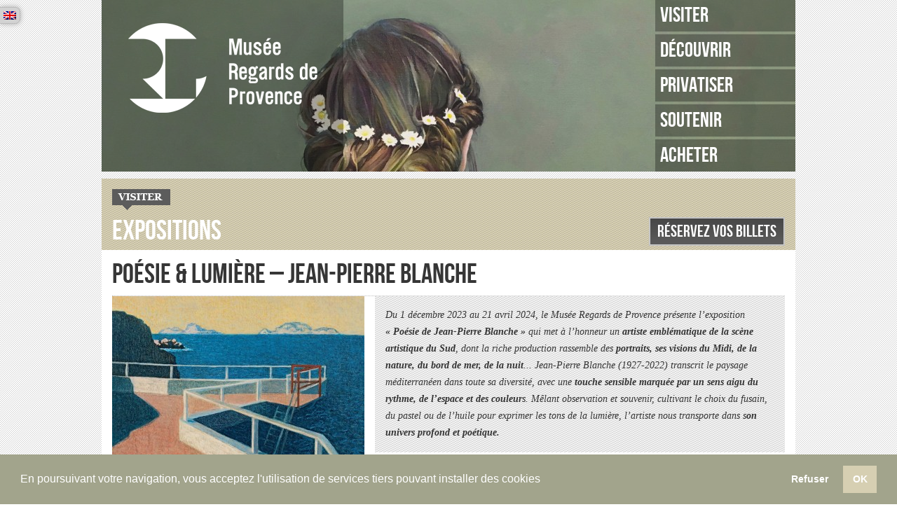

--- FILE ---
content_type: text/html; charset=UTF-8
request_url: https://www.museeregardsdeprovence.com/exposition/poesie-de-jean-pierre-blanche
body_size: 9417
content:
<!DOCTYPE html>
<html dir="ltr" lang="fr-FR">
<head>
<meta name="viewport" content="width=device-width, initial-scale=1.0">
<meta charset="UTF-8" />
<title>
  Poésie &amp; lumière &#8211; Jean-Pierre Blanche | Musée Regards de Provence</title>

<link rel="profile" href="https://gmpg.org/xfn/11" />
<link rel="stylesheet" type="text/css" media="all" href="https://www.museeregardsdeprovence.com/wp-content/themes/frp/style.css" />
<link rel="pingback" href="https://www.museeregardsdeprovence.com/xmlrpc.php" />
<link rel="stylesheet" type="text/css" href="https://www.museeregardsdeprovence.com/wp-content/themes/frp/jcarousel/skins/tango/skin.css" />
<link rel="stylesheet" type="text/css" href="https://www.museeregardsdeprovence.com/wp-content/themes/frp/jcarousel/skins/ie7/skin.css" />
<link rel="stylesheet" type="text/css" href="https://www.museeregardsdeprovence.com/wp-content/themes/frp/styles/superfish.css" media="screen">
<link rel="stylesheet" type="text/css" href="https://www.museeregardsdeprovence.com/wp-content/themes/frp/styles/superfish-vertical.css" media="screen"/> 
<link rel="stylesheet" type="text/css" href="https://www.museeregardsdeprovence.com/wp-content/themes/frp/responsive.css" />

<script type="text/javascript" src="https://www.museeregardsdeprovence.com/wp-content/themes/frp/jcarousel/lib/jquery-1.4.2.min.js"></script>
<script type="text/javascript" src="https://www.museeregardsdeprovence.com/wp-content/themes/frp/jcarousel/lib/jquery.jcarousel.min.js"></script>
<script type="text/javascript" src="https://www.museeregardsdeprovence.com/wp-content/themes/frp/js/hoverIntent.js"></script>
<script type="text/javascript" src="https://www.museeregardsdeprovence.com/wp-content/themes/frp/js/superfish.js"></script>
<script type="text/javascript" src="https://www.museeregardsdeprovence.com/wp-content/themes/frp/js/superfish.frp.js"></script>
<script type="text/javascript" src="https://www.museeregardsdeprovence.com/wp-content/themes/frp/js/gallery.home.js"></script>
<script type="text/javascript" src="https://twitterjs.googlecode.com/svn/trunk/src/twitter.min.js"></script>
<script type="text/javascript" charset="utf-8">
getTwitters('twitter-content', {
  id: 'RegardsProvence',
  count: 4,
  enableLinks: true,
  ignoreReplies: true,
  clearContents: true,
  newwindow: true,
  prefix: '',
  template: '<div id="twitter-date">%time%</div><div id="twitter-text"><a href="http://twitter.com/%user_screen_name%/statuses/%id_str%/">%text%</a></div>'
});
</script>


<link rel="alternate" type="application/rss+xml" title="Musée Regards de Provence &raquo; Flux" href="https://www.museeregardsdeprovence.com/feed" />
<link rel="alternate" type="application/rss+xml" title="Musée Regards de Provence &raquo; Flux des commentaires" href="https://www.museeregardsdeprovence.com/comments/feed" />
				
	<script type="text/javascript">//<![CDATA[
	// Google Analytics for WordPress by Yoast v4.2.3 | http://yoast.com/wordpress/google-analytics/
	var _gaq = _gaq || [];
	_gaq.push(['_setAccount','UA-33596296-1']);
	_gaq.push(['_trackPageview']);
	(function() {
		var ga = document.createElement('script'); ga.type = 'text/javascript'; ga.async = true;
		ga.src = ('https:' == document.location.protocol ? 'https://ssl' : 'http://www') + '.google-analytics.com/ga.js';
		var s = document.getElementsByTagName('script')[0]; s.parentNode.insertBefore(ga, s);
	})();
	//]]></script>
<link rel='stylesheet' id='flick-css'  href='https://www.museeregardsdeprovence.com/wp-content/plugins/mailchimp//css/flick/flick.css?ver=3.1.2' type='text/css' media='all' />
<link rel='stylesheet' id='mailchimpSF_main_css-css'  href='https://www.museeregardsdeprovence.com/?mcsf_action=main_css&#038;ver=3.1.2' type='text/css' media='all' />
<!--[if IE]>
<link rel='stylesheet' id='mailchimpSF_ie_css-css'  href='https://www.museeregardsdeprovence.com/wp-content/plugins/mailchimp/css/ie.css?ver=3.1.2' type='text/css' media='all' />
<![endif]-->
<link rel='stylesheet' id='NextGEN-css'  href='https://www.museeregardsdeprovence.com/wp-content/plugins/nextgen-gallery/css/nggallery.css?ver=1.0.0' type='text/css' media='screen' />
<link rel='stylesheet' id='shutter-css'  href='https://www.museeregardsdeprovence.com/wp-content/plugins/nextgen-gallery/shutter/shutter-reloaded.css?ver=1.3.0' type='text/css' media='screen' />
<link rel='stylesheet' id='cookieconsent-css'  href='https://www.museeregardsdeprovence.com/wp-content/plugins/simple-cookie-control/public/css/cookieconsent.min.css?ver=1.0.3' type='text/css' media='all' />
<link rel='stylesheet' id='contact-form-7-css'  href='https://www.museeregardsdeprovence.com/wp-content/plugins/contact-form-7/styles.css?ver=2.4.5' type='text/css' media='all' />
<script type='text/javascript' src='https://www.museeregardsdeprovence.com/wp-includes/js/l10n.js?ver=20101110'></script>
<script type='text/javascript' src='https://www.museeregardsdeprovence.com/wp-includes/js/jquery/jquery.js?ver=1.4.4'></script>
<script type='text/javascript' src='https://www.museeregardsdeprovence.com/wp-content/plugins/mailchimp/js/scrollTo.js?ver=1.2.14'></script>
<script type='text/javascript' src='https://www.museeregardsdeprovence.com/wp-content/plugins/contact-form-7/jquery.form.js?ver=2.52'></script>
<script type='text/javascript'>
/* <![CDATA[ */
var mailchimpSF = {
	ajax_url: "https://www.museeregardsdeprovence.com/"
};
/* ]]> */
</script>
<script type='text/javascript' src='https://www.museeregardsdeprovence.com/wp-content/plugins/mailchimp/js/mailchimp.js?ver=1.2.14'></script>
<script type='text/javascript' src='https://www.museeregardsdeprovence.com/wp-includes/js/jquery/ui.core.js?ver=1.8.9'></script>
<script type='text/javascript' src='https://www.museeregardsdeprovence.com/wp-content/plugins/mailchimp//js/datepicker.js?ver=3.1.2'></script>
<script type='text/javascript'>
/* <![CDATA[ */
var shutterSettings = {
	msgLoading: "L O A D I N G",
	msgClose: "Click to Close",
	imageCount: "1"
};
/* ]]> */
</script>
<script type='text/javascript' src='https://www.museeregardsdeprovence.com/wp-content/plugins/nextgen-gallery/shutter/shutter-reloaded.js?ver=1.3.0'></script>
<script type='text/javascript' src='https://www.museeregardsdeprovence.com/wp-content/plugins/nextgen-gallery/js/jquery.cycle.all.min.js?ver=2.88'></script>
<script type='text/javascript' src='https://www.museeregardsdeprovence.com/wp-content/plugins/nextgen-gallery/js/ngg.slideshow.min.js?ver=1.05'></script>
<script type='text/javascript'>
/* <![CDATA[ */
var ngg_ajax = {
	path: "https://www.museeregardsdeprovence.com/wp-content/plugins/nextgen-gallery/",
	callback: "https://www.museeregardsdeprovence.com/index.php?callback=ngg-ajax",
	loading: "loading"
};
/* ]]> */
</script>
<script type='text/javascript' src='https://www.museeregardsdeprovence.com/wp-content/plugins/nextgen-gallery/js/ngg.js?ver=2.0'></script>
<script type='text/javascript' src='https://www.museeregardsdeprovence.com/wp-includes/js/comment-reply.js?ver=20090102'></script>
<script type='text/javascript' src='https://www.museeregardsdeprovence.com/wp-content/plugins/simple-cookie-control/public/js/cookieconsent.min.js?ver=1.0.3'></script>
<script type='text/javascript'>
/* <![CDATA[ */
var customizerCookieOptions = {
	position: "bottom",
	theme: "block",
	colors: "1",
	popupBackgroundColor: "#edeff5",
	popupTextColor: "#838391",
	popupLinkColor: "#ffffff",
	buttonBackgroundColor: "#4b81e8",
	buttonTextColor: "#ffffff",
	buttonBorderColor: "#4b81e8",
	highlightBackgroundColor: "transparent",
	highlightTextColor: "#ffffff",
	highlightBorderColor: "transparent",
	contentMessage: "This website uses cookies to ensure you get the best experience on our website.",
	contentAllow: "Allow cookies",
	contentDeny: "Decline",
	contentLink: "Learn more",
	contentHref: "https://cookiesandyou.com",
	contentPolicy: "&lt;span class=&quot;dashicons dashicons-image-filter&quot;&gt;&lt;/span&gt;",
	contentRevokable: "1",
	cookieName: "SimpleCookieControl",
	cookieDays: "180",
	googleManager: "stop",
	googleManagerID: "GTM-XXXX",
	ajaxUrl: "https://www.museeregardsdeprovence.com/wp-admin/admin-ajax.php",
	reload: "1",
	internalAnalytics: "1",
	yett: "",
	scritpsBlocked: "",
	blacklist: "",
	whitelist: "",
	security: "c1f50bf644"
};
/* ]]> */
</script>
<script type='text/javascript' src='https://www.museeregardsdeprovence.com/wp-content/plugins/simple-cookie-control/public/js/simple-cookie-control-public.min.js?ver=1.0.3'></script>
<link rel="EditURI" type="application/rsd+xml" title="RSD" href="https://www.museeregardsdeprovence.com/xmlrpc.php?rsd" />
<link rel="wlwmanifest" type="application/wlwmanifest+xml" href="https://www.museeregardsdeprovence.com/wp-includes/wlwmanifest.xml" /> 
<link rel='index' title='Musée Regards de Provence' href='https://www.museeregardsdeprovence.com' />
<link rel='start' title='La station sanitaire' href='https://www.museeregardsdeprovence.com/genese-de-la-station-sanitaire/1' />
<link rel='prev' title='Isabelle Ha Eav Ruiz : Artiste en Résidence' href='https://www.museeregardsdeprovence.com/exposition/artiste-en-residence' />
<link rel='next' title='Conférence &amp; rencontre avec François Mouren-Provensal' href='https://www.museeregardsdeprovence.com/exposition/conference-rencontre-avec-francois-mouren-provensal' />
<meta name="generator" content="WordPress 3.1.2" />
<link rel='canonical' href='https://www.museeregardsdeprovence.com/exposition/poesie-de-jean-pierre-blanche' />
	<script type="text/javascript">
		jQuery(function($) {
			$('.date-pick').datepicker({
				autoFocusNextInput: true,
				constrainInput: false,
				changeMonth: true,
				changeYear: true,
				beforeShow: function(input, inst) { $('#ui-datepicker-div').addClass('show'); },
				dateFormat: 'yy/mm/dd',
			});

			d = new Date();
			$('.birthdate-pick').datepicker({
				autoFocusNextInput: true,
				constrainInput: false,
				changeMonth: true,
				changeYear: false,
				minDate: new Date(d.getFullYear(), 1-1, 1),
				maxDate: new Date(d.getFullYear(), 12-1, 31),
				beforeShow: function(input, inst) { $('#ui-datepicker-div').removeClass('show'); },
				dateFormat: 'mm/dd',
			});


		});
	</script>
	
<meta http-equiv="Content-Language" content="fr-FR" />
<style type="text/css" media="screen">
.qtrans_flag span { display:none }
.qtrans_flag { height:12px; width:18px; display:block }
.qtrans_flag_and_text { padding-left:20px }
.qtrans_flag_fr { background:url(https://www.museeregardsdeprovence.com/wp-content/plugins/qtranslate/flags/fr.png) no-repeat }
.qtrans_flag_en { background:url(https://www.museeregardsdeprovence.com/wp-content/plugins/qtranslate/flags/gb.png) no-repeat }
</style>
<link hreflang="en" href="https://www.museeregardsdeprovence.com/en/exposition/poesie-de-jean-pierre-blanche" rel="alternate" />

<meta name='NextGEN' content='1.7.4' />
</head>

<body class="single single-exposition postid-3091 single-format-standard">
<div id="wrapper" class="hfeed">
  	<div id="header" class="header_pages">
		<div id="masthead">
			<div id="branding" role="banner">
										<img src="https://www.museeregardsdeprovence.com/wp-content/uploads/2025/10/cropped-La-promesse-de-lhorizon-2014-huile-sur-toile-50x65cm-CMJN-md.jpg" width="990" height="465" alt="" />
													<div id="site-title">
					<div id="logo-header">
						<a href="https://www.museeregardsdeprovence.com" title="Musée Regards de Provence" rel="home"><span>Musée Regards de Provence</span></a>
					</div>
				</div>
							</div><!-- #branding -->

			<div id="access" role="navigation">
			  				<div class="skip-link screen-reader-text"><a href="#content" title="Aller au contenu">Aller au contenu</a></div>
												
				
				<ul id="nav-verticale" class="sf-menu sf-vertical">
					<li class="">
						<a class="sf-with-ul" href="#">Visiter</span></a>
						<ul>
							<li><a href="https://www.museeregardsdeprovence.com/categorie/expositions/expositions-passees?post_type=exposition">Archives</a></li>

                            <li><a href="https://www.museeregardsdeprovence.com/exposition/visite-guidee-par-lartiste-katia-bourdarel">Actualités</a></li>
              
                            
                            <li><a href="https://www.museeregardsdeprovence.com/exposition/de-fiel-de-miel-et-de-sel-katia-bourdarel">Expo en cours</a></li>
              							
						</ul>
					</li>
					<li>
						<a class="sf-with-ul" href="#">Découvrir</span></a>
						<ul>
							<li><a href="https://www.museeregardsdeprovence.com/informations-pratiques">Infos pratiques</a></li>
              <li><a href="https://www.museeregardsdeprovence.com/categorie/la-collection?post_type=oeuvre">La collection</a></li>
							<li><a href="https://www.museeregardsdeprovence.com/la-fondation">La fondation</a></li>
							<li><a href="https://www.museeregardsdeprovence.com/categorie/le-lieu">Les lieux</a></li>
						</ul>
					</li>

					<li>
						<a class="sf-with-ul" href="https://www.museeregardsdeprovence.com/evenementiel-au-musee-regards-de-provence/1676">Privatiser</span></a>																						
					</li>


					<li>
						<a class="sf-with-ul" href="#">Soutenir</span></a>
						<ul>
							<li><a href="https://www.museeregardsdeprovence.com/devenez-membre/106">Devenez membre</a></li>
							<li><a href="https://www.museeregardsdeprovence.com/devenez-mecene/118">Devenez mécène</a></li>
						</ul>																						
					</li>	
					<li>
						<a class="sf-with-ul" href="#">Acheter</a>
            <ul>
							<li><a href="https://www.museeregardsdeprovence.com/boutique/134">Boutique</a></li>
							<li><a href="mailto:info@museeregardsdeprovence.com?subject=Réservez vos billets&body=Merci d'indiquer la date, vos nom et prénom et le nombre de billets">Billetterie</a></li>
						</ul>	
					</li>	
				</ul>				
				
			</div><!-- #access -->			
			<div id="langues"></div>
		</div><!-- #masthead -->
		<a href='#' class='switcher'></a>
	</div><!-- #header -->
	<div class='menumobile'>
	</div>
	
	<div id="main">




        <div class="
    entete_expo-passees">
      <div class="entete-img"></div>
      <div class="entete-title">Expositions</div>
      <div class="entete-liens">
        <div class="single-buttons">
          
                    <div class="reserver-button"><a href="mailto:info@museeregardsdeprovence.com?subject=Réservez vos billets&body=Merci d'indiquer la date, vos nom et prénom et le nombre de billets">Réservez vos billets</a></div>
                  </div>
      </div>
      <div class="clear"></div> 
    </div>
        
		<div id="container">
			<div id="content" role="main">



				<div id="post-3091" class="post-3091 exposition type-exposition status-publish hentry category-expositions category-expositions-passees tag-art-contemporain tag-fusain tag-jean-pierre-blanche tag-marseille tag-pasteliste tag-paysagiste tag-plaine-de-la-crau tag-vauvenargues">
					<div class="title-container">
            <h1 class="entry-title">Poésie &#038; lumière &#8211; Jean-Pierre Blanche</h1>
            <!--div class="entry-meta">
              <div class="titre-date">
                <span class="titre-jour">
                                  </span>
                <span class="titre-mois"></span>
                <span class="titre-annnee"></span>
              </div>
            </div -->
						<div class="clear"></div>
          </div>
					<div class="entry-content">
					 <div class="single-top">
             <div class="single-top-left">
              <img width="360" height="395" src="https://www.museeregardsdeprovence.com/wp-content/uploads/2023/11/Affiche-titre-exposition-JP-Blanche-Def-360x395.jpg" class="attachment-expo-visuel" alt="Affiche titre exposition JP Blanche Def" title="Affiche titre exposition JP Blanche Def" />               <div class="fb-like">
                 <div id="fb-root"></div><script src="https://connect.facebook.net/fr_FR/all.js#xfbml=1"></script><fb:like href="" send="false" width="485" show_faces="false" font=""></fb:like>
               </div>

             </div>
             <div class="single-top-right">
               <div class="expo-chapeau">
                 <h3 class="title-lieu"></h3>
                 <div class="single-excerpt"><p>Du 1 décembre 2023 au 21 avril 2024, le Musée Regards de Provence présente l’exposition <strong>« <em>Poésie de Jean-Pierre Blanche</em> » </strong>qui met à l’honneur un <strong>artiste emblématique de la scène artistique du Sud</strong>, dont la riche production rassemble des <strong>portraits, ses visions du Midi, de la nature, du bord de mer, de la nuit</strong>... Jean-Pierre Blanche (1927-2022) transcrit le paysage méditerranéen dans toute sa diversité, avec une <strong>touche sensible marquée par un sens aigu du rythme, de l’espace et des couleur</strong>s. Mêlant observation et souvenir, cultivant le choix du fusain, du pastel ou de l’huile pour exprimer les tons de la lumière, l’artiste nous transporte dans s<strong>on univers profond et poétique.</strong></p>
				</div>
               </div>
               
               
               <div class="expo-gallery">
<div class="ngg-galleryoverview" id="ngg-gallery-86-3091">


	
	<!-- Thumbnails -->
		
	<div id="ngg-image-1572" class="ngg-gallery-thumbnail-box"  >
		<div class="ngg-gallery-thumbnail" >
			<a href="https://www.museeregardsdeprovence.com/wp-content/gallery/jean-pierre-blanche/petit-matin-a-marseille-1998-huile-sur-toile-bd.jpg" title=" " class="shutterset_set_86" >
								<img title="petit-matin-a-marseille-1998-huile-sur-toile-bd" alt="petit-matin-a-marseille-1998-huile-sur-toile-bd" src="https://www.museeregardsdeprovence.com/wp-content/gallery/jean-pierre-blanche/thumbs/thumbs_petit-matin-a-marseille-1998-huile-sur-toile-bd.jpg" width="225" height="169" />
							</a>
		</div>
	</div>
	
		
 		
	<div id="ngg-image-1558" class="ngg-gallery-thumbnail-box"  >
		<div class="ngg-gallery-thumbnail" >
			<a href="https://www.museeregardsdeprovence.com/wp-content/gallery/jean-pierre-blanche/blanche-j-p-les-cabines-de-bains-bd.jpg" title=" " class="shutterset_set_86" >
								<img title="blanche-j-p-les-cabines-de-bains-bd" alt="blanche-j-p-les-cabines-de-bains-bd" src="https://www.museeregardsdeprovence.com/wp-content/gallery/jean-pierre-blanche/thumbs/thumbs_blanche-j-p-les-cabines-de-bains-bd.jpg" width="225" height="169" />
							</a>
		</div>
	</div>
	
		
 		
	<div id="ngg-image-1562" class="ngg-gallery-thumbnail-box"  >
		<div class="ngg-gallery-thumbnail" >
			<a href="https://www.museeregardsdeprovence.com/wp-content/gallery/jean-pierre-blanche/blanche-jp-saline-bleue-2012-atelier-jpb-bd.jpg" title=" " class="shutterset_set_86" >
								<img title="blanche-jp-saline-bleue-2012-atelier-jpb-bd" alt="blanche-jp-saline-bleue-2012-atelier-jpb-bd" src="https://www.museeregardsdeprovence.com/wp-content/gallery/jean-pierre-blanche/thumbs/thumbs_blanche-jp-saline-bleue-2012-atelier-jpb-bd.jpg" width="225" height="169" />
							</a>
		</div>
	</div>
	
		
 		
	<div id="ngg-image-1561" class="ngg-gallery-thumbnail-box"  >
		<div class="ngg-gallery-thumbnail" >
			<a href="https://www.museeregardsdeprovence.com/wp-content/gallery/jean-pierre-blanche/blanche-jp-hautes-herbes-aux-nuages-bleus-2005-atelier-jpb-bd.jpg" title=" " class="shutterset_set_86" >
								<img title="blanche-jp-hautes-herbes-aux-nuages-bleus-2005-atelier-jpb-bd" alt="blanche-jp-hautes-herbes-aux-nuages-bleus-2005-atelier-jpb-bd" src="https://www.museeregardsdeprovence.com/wp-content/gallery/jean-pierre-blanche/thumbs/thumbs_blanche-jp-hautes-herbes-aux-nuages-bleus-2005-atelier-jpb-bd.jpg" width="225" height="169" />
							</a>
		</div>
	</div>
	
		
 		
	<div id="ngg-image-1560" class="ngg-gallery-thumbnail-box"  >
		<div class="ngg-gallery-thumbnail" >
			<a href="https://www.museeregardsdeprovence.com/wp-content/gallery/jean-pierre-blanche/blanche-jp-automne-pont-rout-2001-atelier-jpb-bd.jpg" title=" " class="shutterset_set_86" >
								<img title="blanche-jp-automne-pont-rout-2001-atelier-jpb-bd" alt="blanche-jp-automne-pont-rout-2001-atelier-jpb-bd" src="https://www.museeregardsdeprovence.com/wp-content/gallery/jean-pierre-blanche/thumbs/thumbs_blanche-jp-automne-pont-rout-2001-atelier-jpb-bd.jpg" width="225" height="169" />
							</a>
		</div>
	</div>
	
		
 	 	
	<!-- Pagination -->
 	<div class='ngg-navigation'><span>1</span><a class="page-numbers" href="/exposition/poesie-de-jean-pierre-blanche?nggpage=2">2</a><a class="next" id="ngg-next-2" href="/exposition/poesie-de-jean-pierre-blanche?nggpage=2">&#9658;</a></div> 	
</div>

</div>			   
			    <div class="expo-gallery-mini">
<div class="ngg-galleryoverview" id="ngg-gallery-86-3091">


	
	<!-- Thumbnails -->
		
	<div id="ngg-image-1572" class="ngg-gallery-thumbnail-box"  >
		<div class="ngg-gallery-thumbnail" >
			<a href="https://www.museeregardsdeprovence.com/wp-content/gallery/jean-pierre-blanche/petit-matin-a-marseille-1998-huile-sur-toile-bd.jpg" title=" " class="shutterset_set_86" >
								<img title="petit-matin-a-marseille-1998-huile-sur-toile-bd" alt="petit-matin-a-marseille-1998-huile-sur-toile-bd" src="https://www.museeregardsdeprovence.com/wp-content/gallery/jean-pierre-blanche/thumbs/thumbs_petit-matin-a-marseille-1998-huile-sur-toile-bd.jpg" width="225" height="169" />
							</a>
		</div>
	</div>
	
		
 		
	<div id="ngg-image-1558" class="ngg-gallery-thumbnail-box"  >
		<div class="ngg-gallery-thumbnail" >
			<a href="https://www.museeregardsdeprovence.com/wp-content/gallery/jean-pierre-blanche/blanche-j-p-les-cabines-de-bains-bd.jpg" title=" " class="shutterset_set_86" >
								<img title="blanche-j-p-les-cabines-de-bains-bd" alt="blanche-j-p-les-cabines-de-bains-bd" src="https://www.museeregardsdeprovence.com/wp-content/gallery/jean-pierre-blanche/thumbs/thumbs_blanche-j-p-les-cabines-de-bains-bd.jpg" width="225" height="169" />
							</a>
		</div>
	</div>
	
		
 		
	<div id="ngg-image-1562" class="ngg-gallery-thumbnail-box"  >
		<div class="ngg-gallery-thumbnail" >
			<a href="https://www.museeregardsdeprovence.com/wp-content/gallery/jean-pierre-blanche/blanche-jp-saline-bleue-2012-atelier-jpb-bd.jpg" title=" " class="shutterset_set_86" >
								<img title="blanche-jp-saline-bleue-2012-atelier-jpb-bd" alt="blanche-jp-saline-bleue-2012-atelier-jpb-bd" src="https://www.museeregardsdeprovence.com/wp-content/gallery/jean-pierre-blanche/thumbs/thumbs_blanche-jp-saline-bleue-2012-atelier-jpb-bd.jpg" width="225" height="169" />
							</a>
		</div>
	</div>
	
		
 	 	
	<!-- Pagination -->
 	<div class='ngg-navigation'><span>1</span><a class="page-numbers" href="/exposition/poesie-de-jean-pierre-blanche?nggpage=2">2</a><a class="page-numbers" href="/exposition/poesie-de-jean-pierre-blanche?nggpage=3">3</a><a class="next" id="ngg-next-2" href="/exposition/poesie-de-jean-pierre-blanche?nggpage=2">&#9658;</a></div> 	
</div>

</div>			   
			   <div class="expo-gallery-minimini">
<div class="ngg-galleryoverview" id="ngg-gallery-86-3091">


	
	<!-- Thumbnails -->
		
	<div id="ngg-image-1572" class="ngg-gallery-thumbnail-box"  >
		<div class="ngg-gallery-thumbnail" >
			<a href="https://www.museeregardsdeprovence.com/wp-content/gallery/jean-pierre-blanche/petit-matin-a-marseille-1998-huile-sur-toile-bd.jpg" title=" " class="shutterset_set_86" >
								<img title="petit-matin-a-marseille-1998-huile-sur-toile-bd" alt="petit-matin-a-marseille-1998-huile-sur-toile-bd" src="https://www.museeregardsdeprovence.com/wp-content/gallery/jean-pierre-blanche/thumbs/thumbs_petit-matin-a-marseille-1998-huile-sur-toile-bd.jpg" width="225" height="169" />
							</a>
		</div>
	</div>
	
		
 		
	<div id="ngg-image-1558" class="ngg-gallery-thumbnail-box"  >
		<div class="ngg-gallery-thumbnail" >
			<a href="https://www.museeregardsdeprovence.com/wp-content/gallery/jean-pierre-blanche/blanche-j-p-les-cabines-de-bains-bd.jpg" title=" " class="shutterset_set_86" >
								<img title="blanche-j-p-les-cabines-de-bains-bd" alt="blanche-j-p-les-cabines-de-bains-bd" src="https://www.museeregardsdeprovence.com/wp-content/gallery/jean-pierre-blanche/thumbs/thumbs_blanche-j-p-les-cabines-de-bains-bd.jpg" width="225" height="169" />
							</a>
		</div>
	</div>
	
		
 		
	<div id="ngg-image-1562" class="ngg-gallery-thumbnail-box"  >
		<div class="ngg-gallery-thumbnail" >
			<a href="https://www.museeregardsdeprovence.com/wp-content/gallery/jean-pierre-blanche/blanche-jp-saline-bleue-2012-atelier-jpb-bd.jpg" title=" " class="shutterset_set_86" >
								<img title="blanche-jp-saline-bleue-2012-atelier-jpb-bd" alt="blanche-jp-saline-bleue-2012-atelier-jpb-bd" src="https://www.museeregardsdeprovence.com/wp-content/gallery/jean-pierre-blanche/thumbs/thumbs_blanche-jp-saline-bleue-2012-atelier-jpb-bd.jpg" width="225" height="169" />
							</a>
		</div>
	</div>
	
		
 		
	<div id="ngg-image-1561" class="ngg-gallery-thumbnail-box"  >
		<div class="ngg-gallery-thumbnail" >
			<a href="https://www.museeregardsdeprovence.com/wp-content/gallery/jean-pierre-blanche/blanche-jp-hautes-herbes-aux-nuages-bleus-2005-atelier-jpb-bd.jpg" title=" " class="shutterset_set_86" >
								<img title="blanche-jp-hautes-herbes-aux-nuages-bleus-2005-atelier-jpb-bd" alt="blanche-jp-hautes-herbes-aux-nuages-bleus-2005-atelier-jpb-bd" src="https://www.museeregardsdeprovence.com/wp-content/gallery/jean-pierre-blanche/thumbs/thumbs_blanche-jp-hautes-herbes-aux-nuages-bleus-2005-atelier-jpb-bd.jpg" width="225" height="169" />
							</a>
		</div>
	</div>
	
		
 		
	<div id="ngg-image-1560" class="ngg-gallery-thumbnail-box"  >
		<div class="ngg-gallery-thumbnail" >
			<a href="https://www.museeregardsdeprovence.com/wp-content/gallery/jean-pierre-blanche/blanche-jp-automne-pont-rout-2001-atelier-jpb-bd.jpg" title=" " class="shutterset_set_86" >
								<img title="blanche-jp-automne-pont-rout-2001-atelier-jpb-bd" alt="blanche-jp-automne-pont-rout-2001-atelier-jpb-bd" src="https://www.museeregardsdeprovence.com/wp-content/gallery/jean-pierre-blanche/thumbs/thumbs_blanche-jp-automne-pont-rout-2001-atelier-jpb-bd.jpg" width="225" height="169" />
							</a>
		</div>
	</div>
	
		
 		
	<div id="ngg-image-1559" class="ngg-gallery-thumbnail-box"  >
		<div class="ngg-gallery-thumbnail" >
			<a href="https://www.museeregardsdeprovence.com/wp-content/gallery/jean-pierre-blanche/blanche-jean-pierre-mon-arbre-2013-fusain-et-couleur-79-x-99-cm.jpg" title=" " class="shutterset_set_86" >
								<img title="blanche-jean-pierre-mon-arbre-2013-fusain-et-couleur-79-x-99-cm" alt="blanche-jean-pierre-mon-arbre-2013-fusain-et-couleur-79-x-99-cm" src="https://www.museeregardsdeprovence.com/wp-content/gallery/jean-pierre-blanche/thumbs/thumbs_blanche-jean-pierre-mon-arbre-2013-fusain-et-couleur-79-x-99-cm.jpg" width="225" height="169" />
							</a>
		</div>
	</div>
	
		
 		
	<div id="ngg-image-1570" class="ngg-gallery-thumbnail-box"  >
		<div class="ngg-gallery-thumbnail" >
			<a href="https://www.museeregardsdeprovence.com/wp-content/gallery/jean-pierre-blanche/blanche-jean-pierre-cedre-2018-musee-fabre-bd.jpg" title=" " class="shutterset_set_86" >
								<img title="blanche-jean-pierre-cedre-2018-musee-fabre-bd" alt="blanche-jean-pierre-cedre-2018-musee-fabre-bd" src="https://www.museeregardsdeprovence.com/wp-content/gallery/jean-pierre-blanche/thumbs/thumbs_blanche-jean-pierre-cedre-2018-musee-fabre-bd.jpg" width="225" height="169" />
							</a>
		</div>
	</div>
	
		
 		
	<div id="ngg-image-1569" class="ngg-gallery-thumbnail-box"  >
		<div class="ngg-gallery-thumbnail" >
			<a href="https://www.museeregardsdeprovence.com/wp-content/gallery/jean-pierre-blanche/blanche-jp-les-abords-2013-musee-fabre-bd.jpg" title=" " class="shutterset_set_86" >
								<img title="blanche-jp-les-abords-2013-musee-fabre-bd" alt="blanche-jp-les-abords-2013-musee-fabre-bd" src="https://www.museeregardsdeprovence.com/wp-content/gallery/jean-pierre-blanche/thumbs/thumbs_blanche-jp-les-abords-2013-musee-fabre-bd.jpg" width="225" height="169" />
							</a>
		</div>
	</div>
	
		
 		
	<div id="ngg-image-1564" class="ngg-gallery-thumbnail-box"  >
		<div class="ngg-gallery-thumbnail" >
			<a href="https://www.museeregardsdeprovence.com/wp-content/gallery/jean-pierre-blanche/blanche-jp-vauvenargues-2009-atelier-jpb-bd.jpg" title=" " class="shutterset_set_86" >
								<img title="blanche-jp-vauvenargues-2009-atelier-jpb-bd" alt="blanche-jp-vauvenargues-2009-atelier-jpb-bd" src="https://www.museeregardsdeprovence.com/wp-content/gallery/jean-pierre-blanche/thumbs/thumbs_blanche-jp-vauvenargues-2009-atelier-jpb-bd.jpg" width="225" height="169" />
							</a>
		</div>
	</div>
	
		
 	 	
	<!-- Pagination -->
 	<div class='ngg-clear'></div>
 	
</div>

</div>               
             </div>
             <div class="clear"></div>
           </div>
						<p>Avant la Provence, son terrain d’expérimentations fut l’Algérie, où, lauréat du prix Abd-el-Tif en 1955, il séjourna deux ans lorsqu’il n’en avait pas même trente. Il découvre le Maghreb, Alger, Oran et Bône et est fasciné par le Sahara. Les paysages – plus rarement les portraits – qu’il en ramènera sont d’une étonnante diversité, traduisant les recherches multiples d’un artiste sans contraintes. Parfois traités dans une veine nettement « fauve », ils peuvent aussi bien déployer un camaïeu d’ocres et de bleus assourdis, très loin de l’éblouissement que connurent tant de peintres découvrant le Maghreb, de Delacroix à Matisse en passant par Chassériau.</p>
<p>Jean-Pierre Blanche, arpenteur infatigable de la campagne un crayon à la main, à la façon de ses illustres prédécesseurs comme Monticelli ou Cézanne, est avant tout un artiste de l’atelier. Il traduit en langage pictural ses impressions, ses émotions vécues face à un paysage et met en forme sa vision subjective de la nature. Bien que figurative, cette vision qui tend vers l’abstraction et la synthèse, dépasse largement le réalisme, au profit de l’émotion qui émane de la perception du monde.</p>
<p>Comme chez Cézanne, les paysages de Blanche sont bruts, telluriques, géométrisés. Ils sont peuplés d’arbres massifs qui envahissent l’espace de la toile et bloquent la fuite du regard vers l’horizon. Ils sont minéraux et vierges de toute présence humaine. Ils vont à l’essence-même des choses, hors de toute anecdote. A ce titre, son voyage à Vauvenargues prend valeur de symbole.</p>
<p>L’un des aspects frappants de l’œuvre de Jean-Pierre Blanche réside dans sa manière très personnelle d’explorer les territoires les plus divers, tout en se fixant épisodiquement sur un sujet précis qui sera alors inlassablement réinterprété. Les hautes herbes et les arbres – en premier lieu le cèdre tricentenaire – de Pont-Rout, le domaine noyé dans une nuit jamais tout à fait obscure, sont des motifs récurrents dont il cherchera à épuiser les ressources, parfois à travers plusieurs dizaines de tableaux. Cette quête incessante des évolutions de lumière et de couleurs d’un sujet unique relève dans une certaine mesure de la démarche impressionniste, quoique le résultat soit bien différent. Que changent la saison, la météo ou l’heure de la journée, et l’atmosphère, les valeurs de tons s’en trouvent métamorphosées. Grand voyageur, on retrouve dans ses carnets de voyage, les alentours d&#8217;Aix, la Crau, les Alpilles et le Ventoux, les Salines de Camargue, et la Corniche de Marseille.</p>
<p>Vers la fin des années 2000, Jean-Pierre Blanche commence à s’intéresser au thème de la nuit, dans laquelle des formes nouvelles surgissent, épurées, réduites à l’essentiel, lui permettant de renouveler ses recherches de paysagiste. La nature et l’architecture s’y rencontrent. Une fenêtre éclairée projette des ombres sur le sol, relevant une influence assumée d’Edward Hopper. Cette façon de réduire le monde réel à quelques signes essentiels le rapproche du minimalisme et de la monochromie.</p>
<p>La puissance de son art provient de son expressivité, non de la chose représentée, il n’y a jamais chez lui de quête du pittoresque ni du grandiose. Dans ses paysages des Salines, de la Crau et de la garrigue montpelliéraine, sa fascination le porte vers les grandes étendues planes, qui lui permettent de restituer un jeu complexe d’horizontales, de verticales et de diagonales, car pour lui la puissance de la couleur ne fait jamais disparaître la ligne. La réalité de ses paysages ne compte pas tant que sa manière de rendre la lumière, d’exprimer une intuition, tant la vérité géographique n’est pas sa principale préoccupation.</p>
<p>Couvrant l’ensemble de sa carrière depuis les années 1950 jusqu’à ses dernières réalisations, la grande rétrospective au Musée Regards de Provence de quelques 130 œuvres permet d’embrasser 70 ans d’une production très diverse dans ses sujets, mais marquée par cette même quête fondamentale de la couleur et de la lumière, dont l’univers aura été le pourtour méditerranéen dans toute sa diversité.</p>
<p>Le commissariat de l’exposition est assuré par Michel Hilaire, Conservateur général du patrimoine &amp; Directeur du Musée Fabre de Montpellier, en collaboration avec les héritiers de Jean-Pierre Banche, Pierre Dumon, président de l’Association Regards de Provence et Adeline Dumon, directrice du Musée.<br />
Un catalogue de l’exposition reproduit l’intégralité des œuvres présentées, associées aux textes de Michel Hilaire.</p>
<p><strong>Informations pratiques et Visites du Musée Regards de Provence</strong><br />
Ouvert du mardi au dimanche de 10h à 18h<br />
Billet exposition temporaire : Plein Tarif : 8,50€. Tarifs  réduits: 7,50€ – 6,70€ – 5,70 € – 4,00€ – 3,00€.<br />
Visites commentées hors groupe : tarif d’entrée + 7€ /pers. (hors groupe), le mardi et samedi à 15h sur réservation.<br />
Visites commentées pour groupe : tarif d’entrée + 7€ /pers., tous les jours sur réservation.<br />
Visite commentée gratuite hors groupe le premier samedi de chaque mois à 10h30, hors droit d’entrée (plein tarif) sur réservation (6 à 25 personnes).</p>
											</div><!-- .entry-content -->


					<div class="entry-utility">
					</div><!-- .entry-utility -->
					
              <div class="single-tag">
              
                                  <a href="https://www.museeregardsdeprovence.com/tags/Art contemporain?&post_type=exposition">Art contemporain</a> .  
                                        <a href="https://www.museeregardsdeprovence.com/tags/fusain?&post_type=exposition">fusain</a> .  
                                        <a href="https://www.museeregardsdeprovence.com/tags/Jean-Pierre Blanche?&post_type=exposition">Jean-Pierre Blanche</a> .  
                                        <a href="https://www.museeregardsdeprovence.com/tags/marseille?&post_type=exposition">marseille</a> .  
                                        <a href="https://www.museeregardsdeprovence.com/tags/Pasteliste?&post_type=exposition">Pasteliste</a> .  
                                        <a href="https://www.museeregardsdeprovence.com/tags/Paysagiste?&post_type=exposition">Paysagiste</a> .  
                                        <a href="https://www.museeregardsdeprovence.com/tags/Plaine de la Crau?&post_type=exposition">Plaine de la Crau</a> .  
                                        <a href="https://www.museeregardsdeprovence.com/tags/Vauvenargues?&post_type=exposition">Vauvenargues</a> .  
                                  
              </div>
              <div class="single-follow">
              
                                                        <a href="https://www.museeregardsdeprovence.com/exposition/au-bord-de-leau-par-vincent-bioules" title="Article : Au bord de l&#8217;eau &#8211; Vincent Bioulès">Au bord de l&#8217;eau &#8211; Vincent Bioulès</a>
                                              <a href="https://www.museeregardsdeprovence.com/exposition/exposition-hors-les-murs-au-cepac-silo" title="Article : Exposition hors les murs au Cepac Silo">Exposition hors les murs au Cepac Silo</a>
                                              <a href="https://www.museeregardsdeprovence.com/exposition/trilogie-de-jean-le-gac" title="Article : Trilogie de Jean Le Gac">Trilogie de Jean Le Gac</a>
                                              <a href="https://www.museeregardsdeprovence.com/exposition/ateliers-creatifs-dans-lunivers-lumineux-de-ponson-et-chaleureux-de-lorient" title="Article : Ateliers Créatifs dans l&#8217;univers de Mayer">Ateliers Créatifs dans l&#8217;univers de Mayer</a>
                                              <a href="https://www.museeregardsdeprovence.com/exposition/quirin-mayer-entre-equilibre-et-harmonie" title="Article : Quirin Mayer entre Équilibre et Harmonie">Quirin Mayer entre Équilibre et Harmonie</a>
                                              <a href="https://www.museeregardsdeprovence.com/exposition/de-la-collection-a-latelier" title="Article : De la Collection à l&#8217;Atelier">De la Collection à l&#8217;Atelier</a>
                                              <a href="https://www.museeregardsdeprovence.com/exposition/sa-muse" title="Article : Sa Muse&#8230;">Sa Muse&#8230;</a>
                      
                            
              </div>

					
				</div><!-- #post-## -->


				
			<div id="comments">


	<p class="nocomments">Les commentaires sont fermés.</p>


								
</div><!-- #comments -->


			</div><!-- #content -->
		</div><!-- #container -->


	</div><!-- #main -->

	<div id="footer" role="contentinfo">
    <div id="footer-content">
      <div id="footer-left">
        <a id="footer-one" href="https://www.museeregardsdeprovence.com/revue-de-presse/215">Presse</a>
        <a id="footer-two" href="https://www.museeregardsdeprovence.com/contactez-nous">Contactez-nous</a>
      </div>
      <div id="plan-site">
        <div id="footer-social">
         <a id="footer-instagram" href="https://www.instagram.com/musee.regardsdeprovence/" target="_blank"></a>
          <a id="footer-facebook" href="http://www.facebook.com/pages/Regards-de-Provence/201883109858434" target="_blank"></a>
          <a id="footer-twitter" href="http://twitter.com/RegardsProvence/" target="_blank"></a>
          <a id="footer-youtube" href="https://www.youtube.com/channel/UCGJuqPh_Gy8QVajTa8t4QLQ" target="_blank"></a>
        </div>
        <p class="footer-title">Plan du site - <a href="https://www.museeregardsdeprovence.com/mentions-legales">Mentions légales</a></p>
        <ul>
          <li class="title-plan">Visiter            <ul>
                            <li><a href="https://www.museeregardsdeprovence.com/exposition/de-fiel-de-miel-et-de-sel-katia-bourdarel">Expo en cours</a></li>
                                                        <li><a href="https://www.museeregardsdeprovence.com/exposition/visite-guidee-par-lartiste-katia-bourdarel">Actualités</a></li>
                            <li><a href="https://www.museeregardsdeprovence.com/categorie/expositions/expositions-passees?post_type=exposition">Archives</a></li>
              
              <li><a href="https://www.museeregardsdeprovence.com/informations-pratiques">Infos pratiques</a></li>
              
            </ul>
          </li>
          <li class="title-plan">Découvrir            <ul>
            
            <li><a href="https://www.museeregardsdeprovence.com/evenementiel-au-musee-regards-de-provence/1676">Privatisations</a></li>
            
              <li><a href="https://www.museeregardsdeprovence.com/categorie/le-lieu">Les lieux</a></li>
              <li><a href="https://www.museeregardsdeprovence.com/la-fondation">La fondation</a></li>
              <li><a href="https://www.museeregardsdeprovence.com/la-collection">La collection</a></li>
              
            </ul>
          </li>
          <li class="title-plan">Soutenir            <ul>
              <li><a href="https://www.museeregardsdeprovence.com/devenez-membre/106">Adhésion</a></li>
              <li><a href="https://www.museeregardsdeprovence.com/devenez-mecene/118">Mécénat</a></li>
              <li><a href="https://www.museeregardsdeprovence.com/partenaires">Partenaires</a></li>
            </ul>
          </li>
          <li class="title-plan">Acheter            <ul>
              <li><a href="https://www.museeregardsdeprovence.com/boutique/134">Boutique</a></li>
              <li><a href="mailto:info@museeregardsdeprovence.com?subject=Réservez vos billets&body=Merci d'indiquer la date, vos nom et prénom et le nombre de billets">Billetterie</a></li>
            </ul>
          </li>
        </ul>
      </div>
            
    </div>
	</div><!-- #footer -->
  
  <div id="newsletter">
    <h3>Lettre d’Information Electronique</h3>
    <div id="newsletter-content">
      <iframe data-w-type="embedded" frameborder="0" scrolling="no" marginheight="0" marginwidth="0" src="https://xmswg.mjt.lu/wgt/xmswg/x38q/form?c=e1b3d4cf" width="100%" style="height: 0;"></iframe>

<script type="text/javascript" src="https://app.mailjet.com/pas-nc-embedded-v1.js"></script>
    </div>
  </div>

</div><!-- #wrapper -->

<script type='text/javascript' src='https://www.museeregardsdeprovence.com/wp-content/plugins/contact-form-7/scripts.js?ver=2.4.5'></script>
<div id="language-flag"><ul class="qtrans_language_chooser" id="qtranslate-chooser"><li class="active"><a href="https://www.museeregardsdeprovence.com/exposition/poesie-de-jean-pierre-blanche" hreflang="fr" title="Français" class="qtrans_flag qtrans_flag_fr"><span style="display:none">Français</span></a></li><li><a href="https://www.museeregardsdeprovence.com/en/exposition/poesie-de-jean-pierre-blanche" hreflang="en" title="English" class="qtrans_flag qtrans_flag_en"><span style="display:none">English</span></a></li></ul><div class="qtrans_widget_end"></div></div>
</body>
</html>
